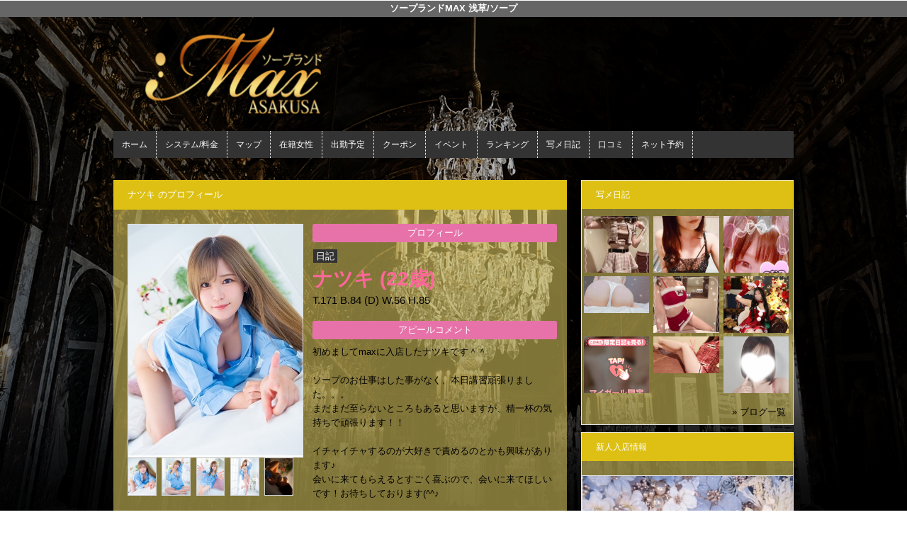

--- FILE ---
content_type: text/html; charset=UTF-8
request_url: https://www.max-as.com/top/girls/girldetail/?girl_id=43881371
body_size: 6610
content:
<!DOCTYPE html>
<html xmlns:og="http://ogp.me/ns#" xmlns:mixi="http://mixi-platform.com/ns#" xmlns:fb="http://www.facebook.com/2008/fbml">
  <head>
    <meta name="viewport" content="width=device-width,initial-scale=1.0;">
    <meta name="referrer" content="unsafe-url">
        <meta charset="UTF-8" />
    <title>ソープランドMAX | 女の子詳細</title>
    <link rel="shortcut icon" href="https://www.max-as.com/favicon.ico">    <meta name="keywords" content="" />
    <meta name="description" content="" />
    <meta name="generator" content="ImpressPages CMS" />
<!--    <meta name="viewport" content="user-scalable=no" /> -->
    <link href="https://www.max-as.com/core/2.6/ip_themes/theme_a_00/ip_content.css" rel="stylesheet" type="text/css" />
    <link href="https://www.cityheaven.net/css/feesmart.css?pcmode=sp" rel="stylesheet" type="text/css" />
    <link href="https://www.max-as.com/core/2.6/ip_themes/theme_a_00/css/base.css" rel="stylesheet" type="text/css" />
    <link href="https://www.max-as.com/core/2.6/ip_themes/theme_a_00/css/widget.css" rel="stylesheet" type="text/css" />
    <link href="https://www.max-as.com/core/2.6/ip_themes/theme_a_00/css/page.css" rel="stylesheet" type="text/css" />
    <link href="https://www.max-as.com/core/2.6/ip_themes/theme_a_00/css/federate.css" rel="stylesheet" type="text/css" />
    <link href="https://www.max-as.com/core/2.6/ip_libs/js/photobox/photobox.css" rel="stylesheet" type="text/css" />
    <link href="https://www.max-as.com/core/2.6/ip_libs/js/photobox/photobox.ie.css" rel="stylesheet" type="text/css" />
    <link href="https://maxcdn.bootstrapcdn.com/font-awesome/4.7.0/css/font-awesome.min.css" rel="stylesheet" type="text/css" />
    <link href="https://www.max-as.com/website/w6133/file/background_css/theme_a_00_background.css" rel="stylesheet" type="text/css" />
    <link href="https://www.max-as.com/core/2.6/ip_plugins/hpbuilder/hpb_gravure/widget/HpbGravure/public/photobox.css" rel="stylesheet" type="text/css" />
    <link href="https://www.max-as.com/core/2.6/ip_plugins/hpbuilder/hpb_gravure/widget/HpbGravure/public/photobox.ie.css" rel="stylesheet" type="text/css" />
    <link href="https://www.max-as.com/core/2.6/ip_plugins/hpbuilder/hpb_ranking/widget/HpbRanking/public/HpbRanking.css" rel="stylesheet" type="text/css" />
    <link href="https://www.max-as.com/core/2.6/ip_plugins/hpbuilder/hpb_slide/widget/HpbSlide/public/HpbSlide.css" rel="stylesheet" type="text/css" />


<style type="text/css">
<!--
.ipPreviewWidget #wc_band_color,
div.image_gallery_preview h3.whatnew,
#recommend h3,
#news h2,
#recruit h4,
#blog h3 {
    color            : #ffffff;
    background-color : #ddc013;
}

.ipPreviewWidget,
.ranking,
.flexslider,
.flexsliderIn,
.ipPreviewWidget th,
.section,
div#shukkin_list table tr th.topbox,
#movie .movies td.shop_movie_data,
div.image_gallery_preview,
#recommend,
#news,
#blog {
    background : transparent;
}

section.section,
.pickup,
#gallery,
.ipwTitle,
div.image_gallery_preview,
.ranking,
#recommend,
#news,
#blog,
#recruit,
.ipWidget-IpImage,
.ipWidget-IpTextImage,
.ipWidget-HpbGravure {
    background-color : rgba(254, 231, 113, 0.5);
filter:progid:DXImageTransform.Microsoft.gradient(startcolorstr=#7ffee771,endcolorstr=#7ffee771,gradienttype=0);
-ms-filter:"progid:DXImageTransform.Microsoft.gradient(startColorstr=#7ffee771,endColorstr=#7ffee771)";
zoom:1;
;
}

#recruit table tbody tr th,
#recruit table tbody tr td{
    background-color : transparent;
}
.wc_font_color {
    color : #000000;
}

.wc_font_color a,
div.shop_movie_caption a,
div#shukkin_list table tr th.topbox a {
    color : #000000;
}

.wc_font_color a:hover {
    color           : #000000;
    text-decoration : underline;
}

@media only screen and (max-width:768px) {
    div.system div.ipwForm .wc_font_color{ 
        color :  #000000;
    }
}
 -->
</style>
    <!--[if (lt IE 9) & (!IEMobile)]>
    <script type="text/javascript" src="https://www.max-as.com/core/2.6/ip_themes/theme_a_00/js/html5.js"></script>
    <script type="text/javascript" src="https://www.max-as.com/core/2.6/ip_themes/theme_a_00/js/respond.src.js"></script>
    <![endif]-->

    <link rel="canonical" href="https://www.max-as.com/top/girls/girldetail/?girl_id=43881371">
    <script type="application/ld+json">
{
  "@context": "http://schema.org",
  "@type": "WebSite",
  "name": "ソープランドMAX",
  "url": "http://www.max-as.com/"
}
</script>
  </head>
  <body>
    <!-- Global site tag (gtag.js) - Google Analytics -->
<script async src="https://www.googletagmanager.com/gtag/js?id=UA-16033243-2"></script>
<script>
  window.dataLayer = window.dataLayer || [];
  function gtag(){dataLayer.push(arguments);}
  gtag('js', new Date());

  gtag('config', 'UA-16033243-2');
</script>
        <div class="indexheader">
    <h1 class="">ソープランドMAX 浅草/ソープ</h1>    </div>
    <div id="wrapper">
      <div id="container">
<!-- VVV header-->
        <header id="global-header" class="padding-setting">
          <div class="clear">
                            <p id="show-menu"><a href="#"><i></i></a></p>
                        <h1 class="float-left"><div class="logo ">
    <a href="https://www.max-as.com/top/" style="color: rgb(0, 0, 0); ">
        <img src="https://www.max-as.com/website/w6133/image/shml1210005750_1_20191225145151pc_1.png" alt="Logo" />
    </a>
</div>
</h1>
              <div id="shoptel">
    <a class="shoptel" href="tel:03-3841-9170"><img src="https://www.max-as.com/core/2.6/ip_themes/theme_a_00/img/icon_sinri.png" width="18" height="16"><span>お店に電話する</span></a>
    <div class="teltext" style="color:#ff00ff; ">
      <a href="tel:03-3841-9170"><span class="txt-color">TEL.03-3841-9170</span></a>
    </div>
  </div>
            <div id="headerin" class="float-right">
              <div id=pc_shopdata class="">店舗情報をここに入力してください</div>            </div>
                      </div>
        </header>
<!-- AAA header-->
        
    
<!-- VVV global navi-->
<nav id="global-nav">
        
<ul class="global_menu">
<li><a href="https://www.cityheaven.net/tokyo/A1312/A131203/max-as/">ホーム</a></li>
<li class="nav"><a href="https://www.max-as.com/top/system/">システム/料金</a></li>
<li class="nav"><a href="https://www.max-as.com/top/%E5%9C%B0%E5%9B%B3/">マップ</a></li>
<li class="nav"><a href="https://www.max-as.com/top/girls/">在籍女性</a></li>
<li class="nav"><a href="https://www.max-as.com/top/schedule/">出勤予定</a></li>
<li class="nav"><a href="https://www.max-as.com/top/%E3%82%AF%E3%83%BC%E3%83%9D%E3%83%B3/">クーポン</a></li>
<li class="nav"><a href="https://www.max-as.com/top/event/">イベント</a></li>
<li class="nav"><a href="https://www.max-as.com/top/%E3%83%A9%E3%83%B3%E3%82%AD%E3%83%B3%E3%82%B0/">ランキング</a></li>
<li class="nav"><a href="https://www.max-as.com/top/blog/">写メ日記</a></li>
<li class="nav"><a href="https://www.cityheaven.net/tokyo/A1312/A131203/max-as/reviews/?of=y2">口コミ</a></li>
<li class="nav menuend"><a href="https://www.cityheaven.net/tokyo/A1312/A131203/max-as/A6ShopReservation/">ネット予約</a></li>
</ul>
    </nav>

<!-- AAA global navi-->


<!-- VVV contents-->
<div id="contents">

<div id="topicpass">

    <ul class="wc_font_color">
        
                <li><a href="https://www.max-as.com/">年齢認証</a>&nbsp;&gt;&nbsp;</li>
                
                    <li><a href="https://www.max-as.com/top/">ホーム</a>&nbsp;&gt;&nbsp;</li>
                    <li><a href="https://www.max-as.com/top/girls/">在籍女性</a>&nbsp;&gt;&nbsp;</li>
                    <li><strong >ナツキ</strong></li>
                        
    </ul>

</div>

<div id="main" class="float-left">

  <section id="recommend" class="section">
    <h3>ナツキ のプロフィール</h3>

    
    <section id="pickup-article" class="pickup-bubunyase pl0">
      <figure id="widget-area-left" class="float-left">

        <div id="ipBlock-theme_a-43881371-GD-L-1" class="ipBlock">
</div>

        <div class="element-girl-detail">
          
                      <div id="panel-picture-preview" class="element-display">
              <div class="picture_large">

                                      <img id="large_image_id" src="https://img.cityheaven.net/img/girls/tt/max-as/la_grpb0043881371_0000000000pc.jpg" />
                
              </div>
              <ul class="picture_thumb clearfix">

                                      <li>
                        <a href="https://img.cityheaven.net/img/girls/tt/max-as/la_grpb0043881371_0000000000pc.jpg">
                          <img src="https://img.cityheaven.net/img/girls/tt/max-as/la_grpb0043881371_0000000000pc.jpg" />
                        </a>
                      </li>
                                          <li>
                        <a href="https://img.cityheaven.net/img/girls/tt/max-as/la_grpb0043881371_0000000001pc.jpg">
                          <img src="https://img.cityheaven.net/img/girls/tt/max-as/la_grpb0043881371_0000000001pc.jpg" />
                        </a>
                      </li>
                                          <li>
                        <a href="https://img.cityheaven.net/img/girls/tt/max-as/la_grpb0043881371_0000000002pc.jpg">
                          <img src="https://img.cityheaven.net/img/girls/tt/max-as/la_grpb0043881371_0000000002pc.jpg" />
                        </a>
                      </li>
                                          <li>
                        <a href="https://img.cityheaven.net/img/girls/tt/max-as/la_grpb0043881371_0000000003pc.jpg">
                          <img src="https://img.cityheaven.net/img/girls/tt/max-as/la_grpb0043881371_0000000003pc.jpg" />
                        </a>
                      </li>
                                          <li>
                        <a href="https://img.cityheaven.net/img/girls/tt/max-as/la_grpb0043881371_0000000004pc.jpg">
                          <img src="https://img.cityheaven.net/img/girls/tt/max-as/la_grpb0043881371_0000000004pc.jpg" />
                        </a>
                      </li>
                    
              </ul>
            </div>

            
          
        </div>

        <div id="ipBlock-theme_a-43881371-GD-L-2" class="ipBlock">
</div>

        
        <div id="ipBlock-theme_a-43881371-GD-L-3" class="ipBlock">
</div>
        
        <div class="element-girl-detail">

          
                      <div class="shukkin_calender element-display">
              <h6>週間出勤表</h6>
              <table border="0" cellpadding="0" cellspacing="0">
                <tbody>

                  
                    <tr>
                      <td class="wc_font_color date">12月11日(<span class="wc_font_color ">木</span>)</td>
                      <td class="wc_font_color">

                        -
                      </td>
                    </tr>
                  
                    <tr>
                      <td class="wc_font_color">12月12日(<span class="wc_font_color ">金</span>)</td>
                      <td class="wc_font_color">

                        10:00 ～ 15:00
                      </td>
                    </tr>
                  
                    <tr>
                      <td class="wc_font_color">12月13日(<span class="wc_font_color blue">土</span>)</td>
                      <td class="wc_font_color">

                        10:00 ～ 15:00
                      </td>
                    </tr>
                  
                    <tr>
                      <td class="wc_font_color">12月14日(<span class="wc_font_color red">日</span>)</td>
                      <td class="wc_font_color">

                        -
                      </td>
                    </tr>
                  
                    <tr>
                      <td class="wc_font_color">12月15日(<span class="wc_font_color ">月</span>)</td>
                      <td class="wc_font_color">

                        -
                      </td>
                    </tr>
                  
                    <tr>
                      <td class="wc_font_color">12月16日(<span class="wc_font_color ">火</span>)</td>
                      <td class="wc_font_color">

                        -
                      </td>
                    </tr>
                  
                    <tr>
                      <td class="wc_font_color">12月17日(<span class="wc_font_color ">水</span>)</td>
                      <td class="wc_font_color">

                        -
                      </td>
                    </tr>
                  
                </tbody>
              </table>
            </div>
          
        </div>

        <div id="ipBlock-theme_a-43881371-GD-L-4" class="ipBlock">
<div id="ipWidget-164550" class="ipWidget ipPreviewWidget ipWidget-IpRichText ipLayout-default">
<div class="ip_rich_text_default">
<div class="element-girl-detail">
<div class="shukkin_calender element-display">
<table border="0" cellspacing="0" cellpadding="0">
<tbody>
<tr>
<td class="wc_font_color"><center>女の子に質問</center></td>
</tr>
<tr>
<td class="wc_font_color">Ｑ. チャームポイント</td>
</tr>
<tr>
<td class="wc_font_color">A. 目</td>
</tr>
<tr>
<td class="wc_font_color">Ｑ. 理想のタイプ</td>
</tr>
<tr>
<td class="wc_font_color">A. 自由な方ですかね？</td>
</tr>
<tr>
<td class="wc_font_color">Ｑ. 好きなプレイ</td>
</tr>
<tr>
<td class="wc_font_color">A.キス・フ◎ラです。</td>
</tr>
<tr>
<td class="wc_font_color">Ｑ. 性格</td>
</tr>
<tr>
<td class="wc_font_color">A. 自由な人間です＞＜</td>
</tr>
<tr>
<td class="wc_font_color">Ｑ. 性感帯</td>
</tr>
<tr>
<td class="wc_font_color">A. 自分でも分らないんで一緒に探してください♪</td>
</tr>
<tr>
<td class="wc_font_color">Ｑ. 責め派・受け派</td>
</tr>
<tr>
<td class="wc_font_color">A. どちらも大丈夫ですがどちらかと言えば受け身です。</td>
</tr>
<tr>
<td class="wc_font_color">Ｑ. マットソープコース対応？</td>
</tr>
<tr>
<td class="wc_font_color">A. ◎</td>
</tr>
<tr>
<td class="wc_font_color">Ｑ. ベッドソープ対応？</td>
</tr>
<tr>
<td class="wc_font_color">A. ◎(60分～)</td>
</tr>
<tr>
<td class="wc_font_color">Ｑ. ヘルスコース対応？</td>
</tr>
<tr>
<td class="wc_font_color">A. ×</td>
</tr>
</tbody>
</table>
</div>
</div></div>
</div>
<div id="ipWidget-164682" class="ipWidget ipPreviewWidget ipWidget-IpRichText ipLayout-default">
<div class="ip_rich_text_default">
</div>
</div>
</div>

      </figure>
      <div id="widget-area-right" class="entry-blockin float-right">

        <div id="ipBlock-theme_a-43881371-GD-R-1" class="ipBlock">
</div>

        <div class="element-girl-detail">

          
                      <p class="baloon element-display">プロフィール</p>
            <dl class="category-list element-display">
              <dt class="category-tips">
                <div class="make_icon">

                                      <span class="icon_diary">日記</span>
                  
                </div>
              </dt>
            </dl>
            <p class="entry-title element-display">
              <div class="profilename element-display">
                ナツキ                <span class="age">(22歳)</span>              </div>
            </p>
            <div class="other_profile wc_font_color element-display">
              T.171               B.84               (D)               W.56               H.85                                         </div>
          
        </div>

        <div id="ipBlock-theme_a-43881371-GD-R-2" class="ipBlock">
</div>

                  <div class="element-girl-detail">

            
                          <p class="baloon top25 element-display">アピールコメント</p>
              <div class="commentbox wc_font_color element-display">初めましてmaxに入店したナツキです＾＾<br /><br />ソープのお仕事はした事がなく、本日講習頑張りました。。。<br />まだまだ至らないところもあると思いますが、精一杯の気持ちで頑張ります！！<br /><br />イチャイチャするのが大好きで責めるのとかも興味があります♪<br />会いに来てもらえるとすごく喜ぶので、会いに来てほしいです！お待ちしております(^^♪</div>
            
          </div>
        
        <div id="ipBlock-theme_a-43881371-GD-R-3" class="ipBlock">
</div>

                  <div class="element-girl-detail">

            
                          <p class="baloon top25 element-display">店長コメント</p>  
              <div class="commentbox wc_font_color element-display">SS級未経験美女入店になります！<br>面接の際にすでに採用！！！！<br>となるくらいの綺麗な「ナツキさん」！<br>問題なのはルックスよりもその性格なんです・・・<br>話やすい空気・雰囲気また、ここに戻ってきたい！<br>また話したい！<br>そう思える女の子です。<br>サービスに関しても講習をしっかりとクリアして、これから人気が出る事間違い無し＾＾<br>彼女の魅力を存分にお会いして確かめて下さいm(__)m</div>
            
          </div>
        
        <div id="ipBlock-theme_a-43881371-GD-R-4" class="ipBlock">
</div>

                  <div class="element-girl-detail">

            
                          <p class="baloon top25 element-display">ブログ</p>  
              <div class="blog element-display">
                <div class="text">
                  <ul id="blog_list" class="text-only clearfix">

                                          <li class="clearfix">
                        <div class="clearfix">
                          <div class="diary_img">
                            <a href="https://www.cityheaven.net/tt/max-as/A6GirlKeitaiDiaryList/?girlId=43881371&of=y" target="_blank">
                              <img src="https://img.cityheaven.net/img/girls/tt/max-as/sn_grdr0043881371_0762395865pc.jpg" alt="明日も" />
                            </a>
                          </div>
                          <div class="blog_right">
                            <div class="update_date wc_font_color"><em><span class="wc_font_color">2025/12/08 17:58 投稿</span></em></div>
                            <h6 class="blog_title wc_font_color"><a href="https://www.cityheaven.net/tt/max-as/A6GirlKeitaiDiaryList/?girlId=43881371&of=y" target="_blank">明日も</a></h6>
                            <div class="blog_body">
                              <table cellpadding="0" cellspacing="0" border="0" width="100%">
                                <tbody>
                                  <tr>
                                    <td class="strip_tags">取り急ぎ明日も短い時間ですが出勤します！お時間合う方お待ちし…</td>
                                  </tr>
                                </tbody>
                              </table>
                            </div>
                          </div>
                        </div>
                      </li>
                                          <li class="clearfix">
                        <div class="clearfix">
                          <div class="diary_img">
                            <a href="https://www.cityheaven.net/tt/max-as/A6GirlKeitaiDiaryList/?girlId=43881371&of=y" target="_blank">
                              <img src="https://img.cityheaven.net/img/girls/tt/max-as/sn_grdr0043881371_0762228996pc.jpg" alt="お休みすみません🙇‍♀️" />
                            </a>
                          </div>
                          <div class="blog_right">
                            <div class="update_date wc_font_color"><em><span class="wc_font_color">2025/12/07 20:21 投稿</span></em></div>
                            <h6 class="blog_title wc_font_color"><a href="https://www.cityheaven.net/tt/max-as/A6GirlKeitaiDiaryList/?girlId=43881371&of=y" target="_blank">お休みすみません🙇‍♀️</a></h6>
                            <div class="blog_body">
                              <table cellpadding="0" cellspacing="0" border="0" width="100%">
                                <tbody>
                                  <tr>
                                    <td class="strip_tags">連日お休みになってしまいご予約のお兄さん方すみませんでした(…</td>
                                  </tr>
                                </tbody>
                              </table>
                            </div>
                          </div>
                        </div>
                      </li>
                                          <li class="clearfix">
                        <div class="clearfix">
                          <div class="diary_img">
                            <a href="https://www.cityheaven.net/tt/max-as/A6GirlKeitaiDiaryList/?girlId=43881371&of=y" target="_blank">
                              <img src="https://img.cityheaven.net/img/girls/tt/max-as/sn_grdr0043881371_0760720177pc.jpg" alt="おはようございますm(_ _)m" />
                            </a>
                          </div>
                          <div class="blog_right">
                            <div class="update_date wc_font_color"><em><span class="wc_font_color">2025/12/01 09:47 投稿</span></em></div>
                            <h6 class="blog_title wc_font_color"><a href="https://www.cityheaven.net/tt/max-as/A6GirlKeitaiDiaryList/?girlId=43881371&of=y" target="_blank">おはようございますm(_ _)m</a></h6>
                            <div class="blog_body">
                              <table cellpadding="0" cellspacing="0" border="0" width="100%">
                                <tbody>
                                  <tr>
                                    <td class="strip_tags">出勤しましたっ今日もご予約のお兄さん方ありがとうございます(…</td>
                                  </tr>
                                </tbody>
                              </table>
                            </div>
                          </div>
                        </div>
                      </li>
                                          <li class="clearfix">
                        <div class="clearfix">
                          <div class="diary_img">
                            <a href="https://www.cityheaven.net/tt/max-as/A6GirlKeitaiDiaryList/?girlId=43881371&of=y" target="_blank">
                              <img src="https://img.cityheaven.net/img/girls/tt/max-as/sn_grdr0043881371_0760598226pc.jpg" alt="こんばんはm(_ _)m" />
                            </a>
                          </div>
                          <div class="blog_right">
                            <div class="update_date wc_font_color"><em><span class="wc_font_color">2025/11/30 21:08 投稿</span></em></div>
                            <h6 class="blog_title wc_font_color"><a href="https://www.cityheaven.net/tt/max-as/A6GirlKeitaiDiaryList/?girlId=43881371&of=y" target="_blank">こんばんはm(_ _)m</a></h6>
                            <div class="blog_body">
                              <table cellpadding="0" cellspacing="0" border="0" width="100%">
                                <tbody>
                                  <tr>
                                    <td class="strip_tags">今日会いに来てくれたお兄さん方ありがとうございました🥺差し入…</td>
                                  </tr>
                                </tbody>
                              </table>
                            </div>
                          </div>
                        </div>
                      </li>
                    
                  </ul>
                  <div class="diary_view_more wc_font_color">
                    <a href="https://www.cityheaven.net/tt/max-as/A6GirlKeitaiDiaryList/?girlId=43881371&of=y" target="_blank">&raquo; ナツキのブログをもっと読む</a>
                  </div>
                </div>
              </div>
            
          </div>
        
        <div id="ipBlock-theme_a-43881371-GD-R-5" class="ipBlock">
</div>
        
        
        <div id="ipBlock-theme_a-43881371-GD-R-6" class="ipBlock">
</div>

      </div>
    </section>
    <p class="girl-page-num"><a href="https://www.max-as.com/top/girls/" class="link_before">&lt; 女の子一覧へ</a></p>

    
  </section>
</div><!-- AAA main-->

<!-- VVV sidenav-->
<nav id="sidenav" class="float-right padding-setting">

  <div id="ipBlock-side" class="ipBlock">
<div id="ipWidget-164604" class="ipWidget ipPreviewWidget ipWidget-HpbBlog ipLayout-default">

<section id="pickup-item" class="section section-sidenav">
    <h2 id="wc_band_color">写メ日記</h2>
          <article class="pickup-block">
        <figure>

                      <a href="https://www.cityheaven.net/tt/max-as/A6GirlKeitaiDiaryList/?girlId=53621580&amp;of=y" target="_blank">
                      <img src="https://img.cityheaven.net/img/girls/tt/max-as/grdr0053621580_0763036598pc.jpg" />
                      </a>
          
        </figure>
      </article>
          <article class="pickup-block">
        <figure>

                      <a href="https://www.cityheaven.net/tt/max-as/A6GirlKeitaiDiaryList/?girlId=29980938&amp;of=y" target="_blank">
                      <img src="https://img.cityheaven.net/img/girls/tt/max-as/grdr0029980938_0763033457pc.jpg" />
                      </a>
          
        </figure>
      </article>
          <article class="pickup-block">
        <figure>

                      <a href="https://www.cityheaven.net/tt/max-as/A6GirlKeitaiDiaryList/?girlId=46588661&amp;of=y" target="_blank">
                      <img src="https://img.cityheaven.net/img/girls/tt/max-as/grdr0046588661_0763031083pc.jpg" />
                      </a>
          
        </figure>
      </article>
          <article class="pickup-block">
        <figure>

                      <a href="https://www.cityheaven.net/tt/max-as/A6GirlKeitaiDiaryList/?girlId=57750999&amp;of=y" target="_blank">
                      <img src="https://img.cityheaven.net/img/girls/tt/max-as/grdr0057750999_0763014957pc.jpg" />
                      </a>
          
        </figure>
      </article>
          <article class="pickup-block">
        <figure>

                      <a href="https://www.cityheaven.net/tt/max-as/A6GirlKeitaiDiaryList/?girlId=53621580&amp;of=y" target="_blank">
                      <img src="https://img.cityheaven.net/img/girls/tt/max-as/grdr0053621580_0763007413pc.jpg" />
                      </a>
          
        </figure>
      </article>
          <article class="pickup-block">
        <figure>

                      <a href="https://www.cityheaven.net/tt/max-as/A6GirlKeitaiDiaryList/?girlId=53882926&amp;of=y" target="_blank">
                      <img src="https://img.cityheaven.net/img/girls/tt/max-as/grdr0053882926_0763002336pc.jpg" />
                      </a>
          
        </figure>
      </article>
          <article class="pickup-block">
        <figure>

                      <a href="https://www.cityheaven.net/tt/max-as/A6GirlKeitaiDiaryList/?girlId=57755935&amp;of=y" target="_blank">
                      <img src="https://img.cityheaven.net/img/girls/tt/max-as/grdr0057755935_0762966914pc.jpg" />
                      </a>
          
        </figure>
      </article>
          <article class="pickup-block">
        <figure>

                      <a href="https://www.cityheaven.net/tt/max-as/A6GirlKeitaiDiaryList/?girlId=42806465&amp;of=y" target="_blank">
                      <img src="https://img.cityheaven.net/img/girls/tt/max-as/grdr0042806465_0763004088pc.jpg" />
                      </a>
          
        </figure>
      </article>
          <article class="pickup-block">
        <figure>

                      <a href="https://www.cityheaven.net/tt/max-as/A6GirlKeitaiDiaryList/?girlId=63038148&amp;of=y" target="_blank">
                      <img src="https://img.cityheaven.net/img/girls/tt/max-as/grdr0063038148_0763003140pc.jpg" />
                      </a>
          
        </figure>
      </article>
    
    <p class="right clear">
        <span class="wc_font_color"><a href="https://www.max-as.com/top/blog/">&raquo; ブログ一覧</a></span>
    </p>
</section>
</div>
<div id="ipWidget-164778" class="ipWidget ipPreviewWidget ipWidget-HpbNewface ipLayout-default">
<div class="pickup pickup-recipe wc_bg_color">
    <hgroup>
        <h3 id="wc_band_color">新人入店情報</h3>
    </hgroup>
          <div class="newface">
        <figure>
          <a href="https://www.max-as.com/top/girls/girldetail/?girl_id=63194799">
                        <img src="https://img.cityheaven.net/img/girls/tt/max-as/la_grpb0063194799_0000000000pc.jpg" alt="ミツキ">
          </a>
                </figure>
        <div class="profile">

                      <div class="girls_entering_date">
              <span class="wc_font_color">12月  9日 入店</span>
            </div>
                      <div class="name">
              <span class="wc_font_color">
                <a href="https://www.max-as.com/top/girls/girldetail/?girl_id=63194799">ミツキ</a>                <span class="age">(25歳)</span>              </span>
            </div>
          
          <div class="size">    
            <span class="wc_font_color">

                              154 86 (E) ・57・88              
            </span>
          </div>

                            </div>
      </div>
          <div class="newface">
        <figure>
          <a href="https://www.max-as.com/top/girls/girldetail/?girl_id=63038148">
                        <img src="https://img.cityheaven.net/img/girls/tt/max-as/la_grpb0063038148_0000000000pc.jpg" alt="マユ">
          </a>
                  <ul><li class="shukkinicon ">
            次回11:40～          </li></ul>
                </figure>
        <div class="profile">

                      <div class="girls_entering_date">
              <span class="wc_font_color">12月  2日 入店</span>
            </div>
                      <div class="name">
              <span class="wc_font_color">
                <a href="https://www.max-as.com/top/girls/girldetail/?girl_id=63038148">マユ</a>                <span class="age">(24歳)</span>              </span>
            </div>
          
          <div class="size">    
            <span class="wc_font_color">

                              158 89 (F) ・56・84              
            </span>
          </div>

                            </div>
      </div>
          <div class="newface">
        <figure>
          <a href="https://www.max-as.com/top/girls/girldetail/?girl_id=62855260">
                        <img src="https://img.cityheaven.net/img/girls/tt/max-as/la_grpb0062855260_0000000000pc.jpg" alt="チサト">
          </a>
                </figure>
        <div class="profile">

                      <div class="girls_entering_date">
              <span class="wc_font_color">11月 15日 入店</span>
            </div>
                      <div class="name">
              <span class="wc_font_color">
                <a href="https://www.max-as.com/top/girls/girldetail/?girl_id=62855260">チサト</a>                <span class="age">(25歳)</span>              </span>
            </div>
          
          <div class="size">    
            <span class="wc_font_color">

                              161 84 (B) ・58・89              
            </span>
          </div>

                            </div>
      </div>
        <p class="right clear"><span class="wc_font_color"><a href="https://www.max-as.com/top/girls/?girls_type=newface">&raquo; 新人一覧</a></span></p>
  
</div>
</div>
</div>

</nav>
<!-- AAA sidenav-->

</div><!-- AAA contents-->

<p id="pagetop-navi"><a href="#">▲ページの先頭へ戻る</a></p>
<footer id="global-footer">
<a href="https://www.max-as.com/">
<p class="copyright">Copyright © XXXX All Rights Reserved.</p></a>
</footer><!-- AAA footer-->

</div><!-- AAA container-->
</div><!-- AAA wrapper-->

<script>
var ip = {
    baseUrl : "https:\/\/www.max-as.com\/",
    libraryDir : "core\/2.6\/ip_libs\/",
    themeDir : "core\/2.6\/ip_themes\/",
    moduleDir : "core\/2.6\/ip_cms\/modules\/",
    theme : "theme_a_00",
    zoneName : "top",
    pageId : "85",
    revisionId : "1744"};
</script>
                        <script type="text/javascript" src="https://www.max-as.com/core/2.6/ip_libs/js/jquery/jquery.js"></script>
                                            <script type="text/javascript" src="https://www.max-as.com/core/2.6/ip_themes/theme_a_00/js/jquery.flexslider-min.js"></script>
                                            <script type="text/javascript" src="https://www.max-as.com/core/2.6/ip_libs/js/jquery-tools/jquery.tools.form.js"></script>
                                        <script type="text/javascript" src="https://www.max-as.com/core/2.6/ip_cms/modules/standard/content_management/public/widgets.js"></script>
                                        <script type="text/javascript" src="https://www.max-as.com/tinymceConfig.js"></script>
                                        <script type="text/javascript" src="https://www.max-as.com/validatorConfig.js"></script>
                                        <script type="text/javascript" src="https://www.max-as.com/core/2.6/ip_themes/theme_a_00/js/common.js"></script>
                                            <script type="text/javascript" src="https://www.max-as.com/core/2.6/ip_libs/js/photobox/photobox.js"></script>
                                        <script type="text/javascript" src="https://www.max-as.com/core/2.6/ip_cms/modules/developer/inline_management/public/js/previewGirlDetail.js"></script>
                                        <script type="text/javascript" src="https://www.max-as.com/core/2.6/ip_libs/js/jquery-tools/jquery.tools.form.js"></script>
                                        <script type="text/javascript" src="https://www.max-as.com/core/2.6/ip_libs/js/hpb/responsive.js"></script>
                                            <script type="text/javascript" src="https://www.max-as.com/core/2.6/ip_cms/modules/community/user/public/ipUser.js"></script>
                                            <script type="text/javascript" src="https://www.max-as.com/core/2.6/ip_plugins/hpbuilder/hpb_gravure/widget/HpbGravure/public/gravurePreview.js"></script>
                                        <script type="text/javascript" src="https://www.max-as.com/core/2.6/ip_plugins/hpbuilder/hpb_gravure/widget/HpbGravure/public/photobox.js"></script>
                                        <script type="text/javascript" src="https://www.max-as.com/core/2.6/ip_plugins/hpbuilder/hpb_slide/widget/HpbSlide/public/HpbSlide.js"></script>
                    
</body>
</html>


--- FILE ---
content_type: text/css
request_url: https://www.max-as.com/core/2.6/ip_themes/theme_a_00/css/base.css
body_size: 5536
content:
@charset "utf-8";
/*==================
初期設定
==================*/
html, body, div, span, object, h1, h2, h3, h4, h5, h6, p:not(.fee_tag), address, em, img, strong, dl, dt, dd, ol, ul, li, form, label, table:not(.fee_tag), caption, tbody:not(.fee_tag), tfoot:not(.fee_tag), thead:not(.fee_tag), tr:not(.fee_tag), th:not(.fee_tag), td:not(.fee_tag), article, aside, figcaption, figure, footer, header, menu, nav, section, menu, audio, video{margin:0;padding:0;border:0;font-size:100%;}
article, aside, details, figcaption, figure, footer, header, hgroup, nav, section { display: block; }
html{margin: 0; padding: 0; font-size: 100%;}
body{
  margin: 0; padding: 0; font-size: 13px; line-height: 1.231; -webkit-text-size-adjust: none;
  font-family:"メイリオ", Meiryo, "ヒラギノ角ゴ Pro W3", "ＭＳ Ｐゴシック", Arial, Helvetica, sans-serif; color:#000;
  background-color:#f9f9f9;
}

/*====================
font setting
====================*/
.small{font-size:x-small !important;}
a{color:#000; text-decoration:none;}
a:hover{text-decoration:none; color: #C90;}
time{color:#666; vertical-align:middle;}
.emphase{color:#cf0f0d;}

/*====================
utility setting
====================*/
img{
    border                 : 0;
    max-width              : 100%;
    height                 : auto;
    -ms-interpolation-mode : bicubic
}
ul,li{list-style:none;}
em{font-style:normal;}
.clear{overflow:hidden; clear:both;}
.relative{position:relative;}
figure img{border:1px solid #e4e4e4;}

/*align setting*/
.left{text-align:left;}
.center{text-align:center;}
.right{text-align:right;}

.inline li{display:inline-block; /display: inline; /zoom: 1;}
.padding-setting{padding-left:0px; padding-right:0px;}

/*icon setting*/
.arrow{
  width:19px; height:19px; margin-right:5px;
  display:inline-block; /display: inline; /zoom: 1; vertical-align:middle;
}
.arrow2{
  width:19px; height:19px; margin-right:5px;
  display:inline-block; /display: inline; /zoom: 1; vertical-align:middle;
}
.arrow-top{
  width:19px; height:19px; margin-right:5px;
  display:inline-block; /display: inline; /zoom: 1; vertical-align:middle;
}

/*====================
layout setting
====================*/
#wrapper{
  width:100%; padding-top:10px;
  overflow:hidden;
}

/*====================
header setting
====================*/
form#global-search,#header-sns,#global-header #headerin{display:none;}
#global-header h1{text-align:right; margin-bottom:10px;}
#global-header h1 img{max-width:50%;margin-left: -35px;}
.search-button{border:0; background-color:#333; color:#fff; padding:3px 10px; cursor:pointer;}
#global-header .clear{ visibility: visible; height: auto; width: auto; }

/*====================
global menu
====================*/
#global-nav,#side-cat{display:none;}
.show-nav #global-nav,.show-nav #side-cat{display:block;}

/*====================
layout setting
====================*/

div.view_more {
    clear:both;
    padding: 0px 0 10px 0;
    text-align: right;
}
.entry-block h4,.event-entry-block h4 {
    font-size: 105%;
    padding-bottom: 10px;
}
/*ぱんくず*/
.breadcrumbs{padding:10px; color:#666; border-top:1px solid #e4e4e4; background-color:#fff;}

/*一覧トップのキャプション*/
#category-caption{
  padding-top:10px; padding-bottom:10px;
  line-height:1.6em;
}

/*ページャー*/
.section-pager{
  margin-bottom:10px;
  border-bottom:1px solid #e4e4e4;
}
.pager-top{padding-top:10px; padding-bottom:10px; border-top:1px solid #e4e4e4;clear: both;}
.pager-bottom{padding-bottom:10px;}

.entry-num{margin-left:10px; color:#333;}
.page-num{margin-top:5px; margin-right:10px; text-align:center;}
.page-num a,
.page-num span{
  display:inline-block; /display: inline; /zoom: 1;
  padding:4px 6px; margin-left:10px;
  border:1px solid #e4e4e4; line-height:1.1em;
}
.page-num a{background-color:#333; color:#fff;}
.page-num span{background-color:#fff;}
.girl-page-num a{
    background-color:#333;
    color:#fff;
    padding:4px 6px;
    margin-left: 10px;
}
/*contents*/
.section{width:100%;}
.section h2{
  padding:13px 0 13px 20px; margin-top:15px; margin-bottom:10px;
  /*background-repeat:repeat-x; background-position:0 0;*/
  color:#fff; font-weight:normal;
}
.section h2 span{
  display:inline-block; /display: inline; /zoom: 1;
  padding-left:10px; margin-left:10px; border-left:1px dotted #fff;
}
.section h3{
  padding:13px 0 13px 20px; margin-bottom:10px;
  /*background-repeat:repeat-x; background-position:0 0;*/
  color:#fff; font-weight:normal;
}
.section h3 span{
  display:inline-block; /display: inline; /zoom: 1;
  padding-left:10px; margin-left:10px; border-left:1px dotted #fff;
}
.entry-block{
  padding:0 10px 5px; margin-bottom:10px;
  border-bottom:1px solid #e4e4e4;
  overflow:hidden;
}
.new{font-size:9px; color:#cf0f0d; font-weight:700;}
.entry-title{padding-top:5px;}
.entry-bodies{padding-top:5px; line-height:1.6em; color:#666; font-size:12px;}

/*category color setting*/
.category-list{
  display:inline-block; /display: inline; /zoom: 1;
  margin-right:10px;
  padding:0 1px 1px;
}
.category-list dt,
.category-list dd{
  line-height:1.1em;
  text-align:center;
  display:inline-block; /display: inline; /zoom: 1;
}
.category-list dd{width:53px;}
.category-list dt a{display:block; padding:2px 2px; color:#fff;margin-right:1px; border-width:1px 0; border-style:solid;}
.category-list dd a{display:block; padding:2px 2px; border-width:1px; border-style:solid; background-color:#f9f9f9;}

/*親カテゴリ*/
.category-tips a{background-color:#348dcf; border-color:#348dcf;}
.category-news a{background-color:#f1418f; border-color:#f1418f;}
.category-study a{background-color:#f49420; border-color:#f49420;}
.category-recipe a{background-color:#db4b4a; border-color:#db4b4a;}

/*サブカテゴリ*/
.subcat-rakuyase a{border-color:#39a6d4; color:#39a6d4;}/*ラクやせ*/
.subcat-bubunyase a{border-color:#5fbfb6; color:#5fbfb6;}/*部分やせ*/
.subcat-tabeyase a{border-color:#ef7667; color:#ef7667;}/*食べやせ*/
.subcat-suguyase a{border-color:#da73d5; color:#da73d5;}/*スグやせ*/
.subcat-nayami a{border-color:#7779b8; color:#7779b8;}/*悩み解決*/

/*一覧リンク*/
.nav-category-list{text-align:right; padding-right:10px; line-height:1.1em;}
.nav-category-list span{vertical-align:middle;}

/*================
詳細レイアウト
================*/
.category-title{
  color:#fff; font-size:18px; font-weight:normal;
  padding:10px;
}
.category-title span{
  display:block;
  font-size:13px;
  margin-top:5px;
}
.entry-header,
.entry-footer{
  padding:10px;
  border:1px solid #e4e4e4;
}
.entry-header .sns,.entry-footer .sns{padding-top:10px;}
.entry-header .sns iframe,.entry-header .sns a,.entry-footer .sns iframe,.entry-footer .sns a{vertical-align:top;}

.twitter-share-button{width:100px !important;}
.mixi-check-button{margin-right:5px;}

/*関連記事*/
#entry-related{
  padding:15px 15px 0;
  border-width:1px; border-style:solid; border-color:#e4e4e4;
  background-color:#fff;
  border-top: none;
}
#entry-related h3{padding:10px; margin-bottom:10px; color:#fff;}

/*記事本文*/
.entry-body{
  padding:10px;
  border-width:0 1px; border-style:solid; border-color:#e4e4e4;
  background-color:#fff;
}
.entry-body p{line-height:1.6em;}
.entry-body figure{margin-bottom:10px;}
.entry-body figure img{margin-bottom:6px;}
.entry-body figcaption { width:198px; margin:0 auto; color:#888; }
.entry-body .clear p { margin-bottom:1.0em; }
.entry-title-feed{
  padding-left:2px;
  font-size:14px;
  border-width: 0 0 1px 5px; border-style: solid;
}
.entry-title-feed span{
  display:block;
  padding-top:5px; padding-bottom:5px; padding-left:10px;
}
/*記事ナビ*/
.entry-nav{
  padding:10px;
  border-width:0 1px; border-style:solid; border-color:#e4e4e4;
  background-color:#fff;
  border-bottom: 1px solid #E4E4E4;
}
.entry-nav span{vertical-align:middle;}
.entry-next{padding-top:10px;}

/*==========================
関連カテゴリコンテンツ
==========================*/
#related-contents{padding:0 15px; margin-top:20px; margin-bottom:20px;}
#related-contents h3{
  font-size:16px; font-weight:normal;
  padding-top:10px; padding-bottom:10px;
}
.entry-relation article{width:48%; padding-right:2%; padding-bottom:10px;}
.entry-relation article.float-left{float:left;}
.entry-relation article.float-right{float:right;}
.entry-relation a .category-list{text-decoration:none;}/*for chrome*/
.entry-relation a .category-list dt{border-width:1px;}/*for chrome*/

.related-contents-rakuyase{border:3px solid #5bc1ec;}
.related-contents-rakuyase h3{color:#5bc1ec;}
span.icn-rakuyase{
  display:inline-block; /display: inline; /zoom: 1; vertical-align:middle;
  width:32px; height:32px; margin-right:8px;
}

.related-contents-bubunyase{border:3px solid #5fbfb6;}
.related-contents-bubunyase h3{color:#5fbfb6;}
span.icn-bubunyase{
  display:inline-block; /display: inline; /zoom: 1; vertical-align:middle;
  width:32px; height:32px; margin-right:8px;
}

.related-contents-tabeyase{border:3px solid #ef7667;}
.related-contents-tabeyase h3{color:#ef7667;}
span.icn-tabeyase{
  display:inline-block; /display: inline; /zoom: 1; vertical-align:middle;
  width:32px; height:32px; margin-right:8px;
}

.related-contents-suguyase{border:3px solid #ca6ec6;}
.related-contents-suguyase h3{color:#ca6ec6;}
span.icn-suguyase{
  display:inline-block; /display: inline; /zoom: 1; vertical-align:middle;
  width:32px; height:32px; margin-right:8px;
}

.related-contents-nayami{border:3px solid #7779b8;}
.related-contents-nayami h3{color:#7779b8;}
span.icn-nayami{
  display:inline-block; /display: inline; /zoom: 1; vertical-align:middle;
  width:32px; height:32px; margin-right:8px;
}

.aside-contents{
  padding:10px 15px 0; margin-top:20px; margin-bottom:20px;
}
.aside-contents h3{
  font-size:16px; font-weight:normal;
  padding-top:5px; padding-bottom:5px; padding-left:40px; margin-bottom:10px;
}

#pr-ads{
    background-color:#DCDCDC;
    padding:10px 10px 8px; margin-top:15px;
    -webkit-border-radius:3px; -moz-border-radius:3px; border-radius:3px;
}

.camera{
    display:inline-block; /display: inline; /zoom: 1; vertical-align:middle;
    width:18px; height:15px;
    margin-left:10px;
}
.video{
    display:inline-block; /display: inline; /zoom: 1; vertical-align:middle;
    width:18px; height:15px;
    margin-left:10px;
}

#ads{width:100%; margin:0 auto 10px; text-align:center;}

.section-sidenav{width:99.4%;border:1px solid #e4e4e4; background-color:#fff; padding-bottom:5px; margin-bottom:10px;}
.section-sidenav h2{margin:0;}

#nav-ranking h2{background-color:#464646;}
.ranking-block{padding:5px 5px 10px; margin: 0 5px; background-color:#f9f9f9; overflow:hidden;}
.ranking-block mark{
  background-color:#333; padding:2px 6px; border:1px solid #e4e4e4; color:#fff;
  float:left;
  margin-right:10px;
}
.ranking-block dl{margin-bottom:5px;}

.banner img{display:block; margin: 0 auto 10px;}
.banner_s img{margin:0 auto 10px; }

.pickup h4{color:#696969; font-weight:normal; border-bottom:1px solid #e3e3e3; margin-bottom:10px; padding-bottom:10px;}

.pickup ul{border-bottom:1px solid #e3e3e3; margin-bottom:10px; padding-bottom:2px;}
.pickup ul li{
  text-align:left; font-size:12px;
  padding-left:25px; padding-top:2px; padding-bottom:3px; margin-bottom:8px;
}
.pickup figcaption{margin:5px 0 10px; padding-bottom:10px; border-bottom:1px solid #e3e3e3;}

#pickup-item{}
#pickup-item h2{background-color:#333; margin: 0 0 10px 0;}
#pickup-item figure{height:80px;overflow:hidden;}
#pickup-item figure img{width: 100%; border: none;}
.pickup-block p{font-size:12px;}
.pickup-block .price{padding-top:8px; color:#cf0f0d;}
#pickup-item p.right{margin:5px 10px 0 0; padding-top: 10px;}

#pagetop-navi{margin-top:20px; margin-right: 10px; text-align:right;clear:both; text-decoration: underline;}

#global-footer{
  padding:14px 0 14px 3.125%; margin-top:10px;
  background-color:#333;
  overflow:hidden;
  text-align:center;
}
#global-footer .float-right ul{
  width:48%;
  float:left;
  min-height:140px;
  padding-top:10px;
  font-size:12px;
}
#global-footer .float-right ul.last-child{margin-right:0; border-right:0;}
#global-footer .float-right ul li{padding-bottom:8px;}
#global-footer .float-right ul li a{color:#c9c9c9;}

.copyright{color:#adadad; clear:both; font-size:10px; padding-top:0px; text-aligin:center;}
a.shoptel {
    border: 1px solid #999999;
    height: 34px;
    width: 100%;
    border-radius: 4px;
    -webkit-border-radius: 4px;
    -moz-border-radius: 4px;
    text-align: center;
    filter:progid:DXImageTransform.Microsoft.Gradient(
    GradientType=0,StartColorStr=#ff7B7B7B,EndColorStr=#ff020202);
    background-image: -ms-linear-gradient(top, #7B7B7B 0%, #020202 100%);/* IE10 */
    background-image: -moz-linear-gradient(top, #7B7B7B 0%, #020202 100%);/* Mozilla Firefox */
    background-image: -o-linear-gradient(top, #7B7B7B 0%, #020202 100%);/* Opera */
    background-image: -webkit-gradient(linear, left top, left bottom, color-stop(0, #7B7B7B), color-stop(1, #020202));/* Webkit (Safari/Chrome 10) */
    background-image: -webkit-linear-gradient(top, #7B7B7B 0%, #020202 100%);/* Webkit (Chrome 11+) */
    background-image: linear-gradient(top, #7B7B7B 0%, #020202 100%);/* Proposed W3C Markup */
    -moz-box-shadow: 0px 1px 2px rgba(0, 0, 0, 0.3);
    -webkit-box-shadow: 0px 1px 2px rgba(0, 0, 0, 0.3);
    display: block;
}
.spmenu a{
    border: 1px solid #999999;
    height: 34px;
    width: 90%;
    margin:0 auto;
    border-radius: 4px;
    -webkit-border-radius: 4px;
    -moz-border-radius: 4px;
    text-align: center;
    background-image: -ms-linear-gradient(top, #7B7B7B 0%, #020202 100%);/* IE10 */
    background-image: -moz-linear-gradient(top, #7B7B7B 0%, #020202 100%);/* Mozilla Firefox */
    background-image: -o-linear-gradient(top, #7B7B7B 0%, #020202 100%);/* Opera */
    background-image: -webkit-gradient(linear, left top, left bottom, color-stop(0, #7B7B7B), color-stop(1, #020202));/* Webkit (Safari/Chrome 10) */
    background-image: -webkit-linear-gradient(top, #7B7B7B 0%, #020202 100%);/* Webkit (Chrome 11+) */
    background-image: linear-gradient(top, #7B7B7B 0%, #020202 100%);/* Proposed W3C Markup */
    -moz-box-shadow: 0px 1px 2px rgba(0, 0, 0, 0.3);
    -webkit-box-shadow: 0px 1px 2px rgba(0, 0, 0, 0.3);
    display: block;
}
.spmenu a span{
    font-size: 16px;
    color: #FFFFFF;
    font-weight: bold;
    line-height: 34px;
    text-align: center;
    text-indent: 8px;
}
div#shoptel {
    width: 80%;
    margin: 0 auto 10px auto;
    display: block;
}
a.shoptel span{
    padding-left: 5px;
    font-size: 16px;
    color: #FFFFFF;
    font-weight: bold;
    line-height: 34px;
    text-align: center;
    text-indent: 8px;
}
div.teltext {
    color: #333333;
    margin-top: 2px;
    text-align: center;
}
@media only screen and (max-width:767px){

/*Breadcrumb setting*/
#topicpass {
    display: none;
}

  body:before{
    position: fixed;
    left: -27px;
    top: 0;
    /* bottom: -999em; */
    content: " ";
    z-index: 2;
    width: 27px;
  }
  .show-nav body:before{left:233px;}
  #container{position:relative;}

    #global-header h1{text-align:center;}
    
  /*global nav*/
  #show-menu{float:left;}
  #show-menu a{
    display:block;
    width:46px; height:30px; text-align:center;
    padding-top:16px;
    margin-left:10px;
    background-color:#484848; color:#fff;
    border:1px solid #404040;
    -webkit-border-radius:5px; -moz-border-radius:5px; border-radius:5px;
    background-image: -ms-linear-gradient(top, #7B7B7B 0%, #020202 100%);/* IE10 */
    background-image: -moz-linear-gradient(top, #7B7B7B 0%, #020202 100%);/* Mozilla Firefox */
    background-image: -o-linear-gradient(top, #7B7B7B 0%, #020202 100%);/* Opera */
    background-image: -webkit-gradient(linear, left top, left bottom, color-stop(0, #7B7B7B), color-stop(1, #020202));/* Webkit (Safari/Chrome 10) */
    background-image: -webkit-linear-gradient(top, #7B7B7B 0%, #020202 100%);/* Webkit (Chrome 11+) */
    background-image: linear-gradient(top, #7B7B7B 0%, #020202 100%);/* Proposed W3C Markup */
  }
  #show-menu a:hover{text-decoration:none;}
  i:after{
    content:"MENU"; font-style:normal; text-align:center;
    display: block;
  }
  .show-nav i:after{content:"CLOSE";}

  .show-nav #global-header,
  .show-nav #contents,
  .show-nav #global-footer{position:relative; left:260px;}

  .show-nav #global-nav,
  .show-nav form#global-search,
  .show-nav #side-cat{width:260px; position: absolute;}
  .show-nav #global-nav{top:-10px;}
  .show-nav form#global-search{display:block; top:3px; left:0; padding:0 10px;}
  .show-nav #side-cat{top:250px; left:-260px;}
  #side-cat li:first-child{padding:10px 0;}

/* ---- ↓spMenu ---- */
.spMenuContent:after{
    content:"MENU";
    font-style:normal;
    text-align:center;
    display: block;
}
.showMenu .spMenuContent:after{
    content:"CLOSE";
}
.showMenu #wrapper{
    padding-top:0;
}
.showMenu .global_menu,
.showMenu #global-header,
.showMenu .indexheader,
.showMenu #contents,
.showMenu #pagetop-navi,
.showMenu #global-footer{
    display:none;
}
#global-nav .spmenu{
    display:none;
}
.showMenu #global-nav .spmenu{
    display:block;
    width:90%;
    margin-left:5%;
    margin-top:10px;
}
.showMenu #global-nav{
    top:44px;
    display:block;
}
.showMenu #global-nav li{
    width:100%;
}
/* ---- ↑spMenu ---- */

  /*form*/
  .show-nav form#global-search input[type=text]{width:180px;}

  /*global navi*/
  #global-nav li{
    width:260px;
    position:relative;
    border-top-width:3px;
    border-top-style:solid;
    border-bottom:1px solid #333;
    line-height:1.1em;
  }
  #global-nav li a{
    display:block;
    padding:12px 10px 10px;
    color:#FFF;
    background:#000;
  }
  #global-nav li.active a,
  #global-nav li a:hover,
  #global-nav li.active span,
  #global-nav li a:hover span{color:#000; background:#FFF; text-decoration:none;}

  /*border-color setting*/
  #nav-home{border-top-color:#000;}/*HOME*/
  .nav{border-top-color:#333;}

  /*link color setting*/
  #nav-home.active a,
  #nav-home a:hover{background-color:#000;}/*HOME*/
  .nav.active a,
  .nav a:hover{background-color:#348dcf;}


  #global-nav li span{position:absolute; top:10px; left:160px; font-size:11px;}
  #nav-home span{color:#FFF;}/*HOME*/
  .nav span{color:#FFF;}

  #side-cat{
    border-top:1px solid #e4e4e4;
    overflow:hidden;
  }
  #side-cat li{
    width:129px;
    float:left; line-height:1.1em;
    border-right:1px solid #e4e4e4; border-bottom:1px solid #e4e4e4;
    background-color:#fff;
  }
  #side-cat li a{
    display:block;
    height:17px;
    padding:6px 0 20px; margin-left:5px;
  }
  #side-cat li#navi-search1 a{color:#33a0ce;}
  #side-cat li#navi-search2 a{color:#359d94;}
  #side-cat li#navi-search3 a{color:#d2503f;}
  #side-cat li#navi-search4 a{color:#ae40a9;}
  #side-cat li#navi-search5 a{color:#5759b0;}

  #side-cat li span{background-color:#fff;}
  #side-cat li#navi-search0{width:64px; height:35px;padding:8px 0 0 65px;}

}
@media only screen and (min-width:768px){

/*Breadcrumb setting*/
#topicpass ul {
    margin-bottom: 5px;
    margin-left: 5px;
    overflow: hidden;
}
#topicpass ul li {
    float: left;
}

    #global-header h1 img{max-width:50%;margin-left: 0;}
    a:hover{text-decoration:underline; color: #C90;}
  /*global setting*/
  #container{position:relative; padding:0 10px;}

  /*utility setting*/
  .float-left{float:left;}
  .float-right{float:right;}
  .padding-setting{padding-left:0;padding-right:0;}

  /*header setting*/
  #global-header h1{text-align:left; margin-bottom:0;}
  #global-header h1 img{max-width:70%;}
  #global-header #headerin{display:block; width:45%;}

  /*contents setting*/
  #contents{overflow:hidden;}
  #main{width:66.666%}
  #sidenav{width:31.25%;}
  .entry-block{padding:0 0 10px;}
/*news*/
#news .entry-block{
    margin-left: 10px;
    margin-right: 10px;
    width:auto;
}
#sidenav .ipWidget-HpbNews article.entry-block{
    margin-left: 5px;
    margin-right: 5px;
    width:auto;
}
#ipBlock-side .ipWidget-HpbNews .float-right{
    float:none;
}
  /*ぱんくず*/
  .breadcrumbs{width:66.666%; padding:10px 0; border-top:0; background-color:transparent;}

  /*category title*/
  .category-title{padding:20px; font-size:22px;}

  /*詳細ページ*/
  .entry-header,
  .entry-footer{padding:14px 20px 5px;}
  .entry-body{padding:20px;}
  .entry-relation article{padding-bottom:10px; overflow:hidden;}

  /*記事本文*/
  .entry-header .sns,
  .entry-footer .sns{padding-top:0;}
  .entry-title-feed{font-size:16px;}
  .entry-body figure{margin-left:20px;}
    .entry-body figure.float-left{margin-left:0; margin-right:20px;}

  /*記事ナビ*/
  .entry-nav{padding:20px;}
  .entry-nav li{width:50%;}
  .entry-next{padding-top:0; text-align:right;}

  /*ページャー*/
  .page-num{margin-top:0; margin-right:0; text-align:center;}
  .pager-top{padding-top:20px; padding-bottom:20px;}
  .pager-bottom{padding-top:10px; padding-bottom:20px;}
  .entry-num{padding-top:5px;}

  /*global navi setting*/
  #global-nav{width:100%; margin-top:15px; margin-bottom:5px; display:block; overflow:hidden;}
  .global_menu{
    background:#333;
    overflow:hidden;
    margin-bottom:5px;
  }
  #global-nav li{
    text-align:center;
    font-size:12px;
    float:left;
    border-right: 1px dotted #FFFFFF;
  }
  #global-nav li a{
    display:block;
    height:38px;
    line-height:38px;
    color:#fff;
    background-color:#333;
    padding:0 1em;
  }
  #global-nav li a:hover{
      text-decoration:none;
  }
  #global-nav li span{
      display:block;
      font-size:11px;
  }
  
  #global-nav li a:hover,
  #global-nav li.active a{
    background-color:#666;
  }

  #side-cat{
    display:block;
    border:1px solid #e4e4e4; padding-bottom:10px; margin-bottom:10px;
  }
  #side-cat ul{
    -webkit-background-size:45% auto;
  }
  #side-cat li{
    width:45%;
    margin-top:8px; margin-left:3.4%;
    text-indent:-9999px;
    float:left;
    -webkit-background-size:100% 100%;
  }
  #side-cat li a{display:block; height:70px;}
  #navi-search0{height:70px;}

  /*side navi*/
  .ranking-block .float-left{width:83.333%}

  /*pickup*/
  .pickup-recipe{-webkit-background-size:45% auto;}
  .pickup-diet{-webkit-background-size:45% auto;}
  div#shoptel {
      display: none;
  }
}
@media only screen and (min-width:960px){
  #container{width:960px; margin:0 auto; padding:0;}
    #global-header h1 img{max-width:100%; margin-left:0;}
    #global-header #headerin{width:43.75%;}

    /*global navi*/
  #global-nav li{border-right:1px dotted #ffffff;}
  #global-nav li.menuend{margin-right:0px;}

  /*entry-nav*/
  .entry-nav{overflow:hidden;}
  .entry-prev{float:left;}
  .entry-next{float:right;}

  /*side navi*/
  #side-cat li{width:135px;}
  #navi-search0,#side-cat li a{height:90px;}

  /*footer*/
  #global-footer .float-right{float:right; width:65%;}
  #global-footer .float-left{float:left;}
  #global-footer .float-right ul{width:24%;}
}

div.indexheader {
    text-align: center;
    background: #666;
    color: #FFF;
}
div.indexheader h1{
    line-height: 24px;
}
span.show_group_shop_info {
    text-align: center;
    font-size: 11px;
    background: none repeat scroll 0 0 #AA0000;
    color: #FFFFFF;
    padding: 1px 2px;
}
legend.groupShopSetting {
    color: #FFA03A; 
    cursor:pointer; 
    cursor:hand;
}

--- FILE ---
content_type: text/css
request_url: https://www.max-as.com/website/w6133/file/background_css/theme_a_00_background.css
body_size: 211
content:
@charset "utf-8";
@media only screen and (max-width:767px){
  body {
background-color:#ffffff;
background-image:url(https://www.max-as.com/website/w6133/image/bg_sp_image_name.png);
background-position: 50% 0%;
background-repeat: repeat;
  }
}
@media only screen and (min-width:768px){
  body {
background-color:#ffffff;
background-image:url(https://www.max-as.com/website/w6133/image/bg_pc_image_name.png);
background-position: 50% 0%;
background-repeat: repeat;
  }
}


--- FILE ---
content_type: text/javascript
request_url: https://www.max-as.com/core/2.6/ip_themes/theme_a_00/js/common.js
body_size: 976
content:
window.onload = function(){
    setTimeout(scrollTo, 100, 0, 1);
    printMarqueeText();
}

$(function(){
    $('#show-menu a').toggle(function(){
        $('html').addClass("show-nav");
    },
    function(){
        $('html').removeClass("show-nav");
    });
});

$(function(){
    $('#global-header .spmenu a').click(function(){
        $('html').addClass("showMenu");
        $(".global_menu").slideToggle();
    });

    $('#global-nav .spmenu a').click(function(){
        $(".global_menu").slideToggle();
        $('html').removeClass("showMenu");
    });
});

//ブラウザの幅をリサイズイベントの処理
$(window).resize(function() {
    printMarqueeText();
});

function printMarqueeText() {
    if(this.marqueeTimer) {
        clearTimeout(this.marqueeTimer);
    }
    this.marqueeTimer = setTimeout(function() {
        showMarqueeTextTypeByWidth();
    }, 500);
}

/**
 * 流れ文字の処理（文字が幅を超える時、流れ文字になる）
 * @return
 */
function showMarqueeTextTypeByWidth() {
    $('div.realtime').each(function(i){
        // 表示文字を取得する
        var itemText = $(this).text();
        itemText = itemText.replace(/ /mg, "");
        if (itemText == "") {
            itemText = '&nbsp;';
        }
        
        // コンテナーの幅を取得する
        var containerWidth = $(this).width();
        $(this).html('&nbsp;');
        
        var tmpItem = ('<p id="tmp_item_' + i + '" style="display: none;">' + itemText + '</p>');
        $(tmpItem).appendTo($(this));
        
        // 文字の幅を取得する
        var textWidth = $('#tmp_item_' + i).width();
        $('#tmp_item_' + i).remove();

        var result = '';
        if (textWidth >= containerWidth) {
            result = '<marquee class="realtime" style="background:#ffffff; color:#8F8047; white-space: nowrap;" scrollamount="2">' + itemText + '</marquee>';
        } else {
            result = '<div style="text-align:center; background:#ffffff; color:#8F8047; white-space: nowrap;">' + itemText + '</div>';
        }
        
        $(this).html(result);
    });
}

/**
 * 女の子詳細ページ画像の切替
 * @param mainImageId
 * @param imgObj
 * @return
 */
function changeThumbImage(mainImageId, imgObj) {
    $('#' + mainImageId).hide();
    $('#' + mainImageId).attr('src', imgObj.src);
    $('#' + mainImageId).fadeIn();
}



--- FILE ---
content_type: text/javascript
request_url: https://www.max-as.com/core/2.6/ip_libs/js/hpb/responsive.js
body_size: 802
content:
IPAD_LAMDSCAPE           = 1024;
IPAD_PORTRAIT            = 768;
IPAD_THEME_B_DUMMY_WIDTH = 1228;
IS_THEME_B               = $("#theme_b_flg").val() == null ? false : true;

$(function(){
    var TARGET_SET = [
      {size: {portrait: 320, landscape: 640}, targets: [
          ['Android', 'Mobile'],
//          ['Android 4', 'ISW13HT', 'Chrome'],
//          ['Android 4', 'SonySO-02E', 'Chrome'],
//          ['Android 4', 'SC-06D', 'Chrome'],
//          ['Android 4', 'SC-04E', 'Chrome'],
//          ['Android 4', '202F', 'Mobile Safari'],
//          ['Android 4', 'SC-01F', 'Chrome'], // Galaxy note 3
//          ['Android 4', 'SC-02F', 'Chrome'], // Galaxy J
//          ['Android 4', '304SH', 'Chrome'],  // Galaxy J
        ],device_type: 'Android'},
      {size: {portrait: IPAD_PORTRAIT, landscape:IPAD_LAMDSCAPE }, targets: [
          ['Mac OS X', 'iPad', 'Safari'],
        ], device_type: 'iPad'},
      {size: {portrait: 'device-width', landscape:'device-height' }, targets: [
          ['Mac OS X', 'iPhone', 'Safari'],
        ],device_type: 'iPhone'},
    ];

    var ua = navigator.userAgent;
    var o = Math.abs(window.orientation) !== 90 ? 'portrait' : 'landscape';
    for (var i in TARGET_SET) {
      var set = TARGET_SET[i];
      for (var j in set.targets) {
        var elements = set.targets[j];
        var cnt = 0;
        var matched = 0;

        for (var k in elements) {
          var element = elements[k];
          if (ua.indexOf(element) !== -1) {
            matched++;
          }
          cnt++;
        }
        
        var attr    = '';

        if (cnt === matched) {
          // for iPhone
          if(set.device_type == 'iPhone'){
              attr = 'width=device-width';
          }
          // for iPad theme_b.
          else if(set.device_type == 'iPad' && IS_THEME_B){
              attr = 'width=' + IPAD_THEME_B_DUMMY_WIDTH;
          }
          // for other.
          else{
              attr = 'width=' + set.size[o] + ' ,initial-scale=1.0,  maximum-scale=1.0';
          }
          // rewrite meta tag. 
          $("meta[name='viewport']").attr('content', attr);
          return;
        }
      }
    }
});


--- FILE ---
content_type: text/javascript
request_url: https://www.max-as.com/core/2.6/ip_plugins/hpbuilder/hpb_slide/widget/HpbSlide/public/HpbSlide.js
body_size: 2562
content:
$(window).load(function() {
    generateSlide();
});

function generateSlide(){
  $('.flexslider').flexslider({ 
    animation: "slide", 
    directionNav: false
  });
}

function IpWidget_HpbSlide(widgetObject) {
    this.widgetObject = widgetObject;
    this.prepareData  = prepareData;
    this.manageInit   = manageInit;
    this.fileUploaded = fileUploaded;
    this.addError     = addError;

    function manageInit() {
        var instanceData = this.widgetObject.data('ipWidget');
        var uploader     = this.widgetObject.find('.ipaUpload');
        var options      = new Object;
        options.filterExtensions = ['jpg','gif','png']; // TODO module config から取得すべき
        uploader.ipUploadFile(options);
        
        var container = this.widgetObject.find('.ipWidget_HpbSlide_container');
        var options = new Object;
        if (instanceData.data.slides) {
            options.slides = instanceData.data.slides;
        } else {
            options.slides = new Array();
        }
        options.slideWidth    = this.widgetObject.find('input[name="slideWidth"]').val();
        options.slideHeight   = this.widgetObject.find('input[name="slideHeight"]').val();
        options.slideTemplate = this.widgetObject.find('.ipaSlideTemplate');
        container.ipWidget_HpbSlide_container(options);
        
        this.widgetObject.bind('fileUploaded.ipUploadFile', this.fileUploaded);
        this.widgetObject.bind('error.ipUploadImage'      , {widgetController: this}, this.addError);
        this.widgetObject.bind('error.ipUploadFile'       , {widgetController: this}, this.addError);
    }

    function addError(event, errorMessage) {
        $(this).trigger('error.ipContentManagement', [errorMessage]);
    }    
    
    function fileUploaded(event, fileName) {
        /* we are in widgetObject context */
        var $this = $(this);
        var container = $this.find('.ipWidget_HpbSlide_container');
        container.ipWidget_HpbSlide_container('addSlide', fileName, '', '');
    }
    
    function prepareData() {
        var data = Object();
        var container = this.widgetObject.find('.ipWidget_HpbSlide_container');
        
        data.slides = new Array();
        $slides = container.ipWidget_HpbSlide_container('getSlides');
        $slides.each(function(index) {
            var $this = $(this);
            var tmpSlide = new Object();
            tmpSlide.title = $this.ipWidget_HpbSlide_slide('getTitle');
            tmpSlide.link = $this.ipWidget_HpbSlide_slide('getLink');
            tmpSlide.fileName = $this.ipWidget_HpbSlide_slide('getFileName');
            tmpSlide.status = $this.ipWidget_HpbSlide_slide('getStatus');
            var tmpCropCoordinates = $this.ipWidget_HpbSlide_slide('getCropCoordinates');
            tmpSlide.cropX1 = tmpCropCoordinates.x1; 
            tmpSlide.cropY1 = tmpCropCoordinates.y1; 
            tmpSlide.cropX2 = tmpCropCoordinates.x2; 
            tmpSlide.cropY2 = tmpCropCoordinates.y2; 
            data.slides.push(tmpSlide);
        });
        data.blockName = this.widgetObject.find('#blockName').val();
        $(this.widgetObject).trigger('preparedWidgetData.ipWidget', [ data ]);
    }
};

(function($) {
    var methods = {
    init : function(options) {

        return this.each(function() {
            var $this = $(this);
            var data  = $this.data('ipWidget_HpbSlide_container');

            // If the plugin hasn't been initialized yet
            var slides = null;
            if (options.slides) {
                slides = options.slides;
            } else {
                slides = new Array();
            }

            if (!data) {
                $this.data('ipWidget_HpbSlide_container', {
                    slides        : slides,
                    slideTemplate : options.slideTemplate,
                    slideWidth    : options.slideWidth,
                    slideHeight   : options.slideHeight
                });
                
                for (var i in slides) {
                    var coordinates = new Object();
                    coordinates.cropX1 = slides[i]['cropX1'];
                    coordinates.cropY1 = slides[i]['cropY1'];
                    coordinates.cropX2 = slides[i]['cropX2'];
                    coordinates.cropY2 = slides[i]['cropY2'];
                    $this.ipWidget_HpbSlide_container('addSlide', slides[i]['SlideOriginal'], slides[i]['title'], slides[i]['link'], 'present', coordinates); 
                }
                $this.bind('removeSlide.ipWidget_HpbSlide', function(event, slideObject) {
                    var $slideObject = $(slideObject);
                    $slideObject.ipWidget_HpbSlide_container('removeSlide', $slideObject);
                });
                $( ".ipWidget_HpbSlide_container" ).sortable();
                $( ".ipWidget_HpbSlide_container" ).sortable('option', 'handle', '.ipaSlideMove');
            }
        });
    },
    
    addSlide : function (fileName, title, link, status, coordinates) {
        var $this = this;
        var data = $this.data('ipWidget_HpbSlide_container');
        var $newSlideRecord = $this.data('ipWidget_HpbSlide_container').slideTemplate.clone();
        $newSlideRecord.ipWidget_HpbSlide_slide({'slideWidth' : data.slideWidth, 'slideHeight' : data.slideHeight, 'status' : status, 'fileName' : fileName, 'title' : title, 'link' : link, 'coordinates' : coordinates});
        var $uploader = $this.find('.ipaUpload');
        if ($uploader.length > 0) {
            $($uploader).before($newSlideRecord);
        } else {
            $this.append($newSlideRecord);
        }
    },
    
    removeSlide : function ($slideObject) {
        $slideObject.hide();
        $slideObject.ipWidget_HpbSlide_slide('setStatus', 'deleted');
        
    },
    
    getSlides : function () {
        var $this = this;
        return $this.find('.ipaSlideTemplate');
    }

    };

    $.fn.ipWidget_HpbSlide_container = function(method) {
        if (methods[method]) {
            return methods[method].apply(this, Array.prototype.slice.call(arguments, 1));
        } else if (typeof method === 'object' || !method) {
            return methods.init.apply(this, arguments);
        } else {
            $.error('Method ' + method + ' does not exist on jQuery.ipAdminWidgetButton');
        }
    };

})(jQuery);

(function($) {
    var methods = {
    init : function(options) {
        return this.each(function() {
            var $this  = $(this);
            var data   = $this.data('ipWidget_HpbSlide_slide');
            var status = 'new';

            if (options.status) {
                status = options.status;
            }
            // If the plugin hasn't been initialized yet
            if (!data) {
                var data = {
                    title : '',
                    link : '',
                    fileName : '',
                    status : status,
                    slideWidth : options.slideWidth,
                    slideHeight : options.slideHeight
                };
                
                if (options.title) {
                    data.title = options.title;
                }
                if (options.link) {
                    data.link = options.link;
                }
                if (options.fileName) {
                    data.fileName = options.fileName;
                }
                if (options.status) {
                    data.status = options.status;
                }
                
                $this.data('ipWidget_HpbSlide_slide', {
                    title : data.title,
                    link : data.link,
                    fileName : data.fileName,
                    status : data.status
                });
                $this.find('.ipaSlideTitle').val(data.title);
            }
            
            //$this.find('.ipaSlide').attr('src', ip.baseUrl + data.fileName);
            var slideOptions = new Object;
            slideOptions.image = data.fileName;
            if (options.coordinates) {
                slideOptions.cropX1 = options.coordinates.cropX1;
                slideOptions.cropY1 = options.coordinates.cropY1;
                slideOptions.cropX2 = options.coordinates.cropX2;
                slideOptions.cropY2 = options.coordinates.cropY2;
            }
            slideOptions.windowWidth = options.slideWidth;
            slideOptions.windowHeight = options.slideHeight;
            slideOptions.enableChangeWidth = false;
            slideOptions.enableChangeHeight = false;
            slideOptions.enableScale = false;
            slideOptions.enableFraming = false;
            slideOptions.enableUnderscale = true;
            slideOptions.autosizeType = 'fit';
            
            $this.find('.ipaSlide').ipUploadImage(slideOptions);
            
            $this.find('.ipaSlideRemove').bind('click', 
                function(event){
                    $this = $(this);
                    $this.trigger('removeClick.ipWidget_HpbSlide');
                    return false;
                }
            );
            $this.find('.ipaSlideLink').bind('click', 
                    function(event){
                        $this = $(this);
                        $this.trigger('linkClick.ipWidget_HpbSlide');
                        return false;
                    }
                );
            $this.bind('removeClick.ipWidget_HpbSlide', function(event) {
                $this.trigger('removeSlide.ipWidget_HpbSlide', this);
            });
            $this.bind('linkClick.ipWidget_HpbSlide', function(event) {
                $this = $(this);
                var data = $this.data('ipWidget_HpbSlide_slide');
                var newLink;
                // #TODO ベタ書きをやめる
                if (newLink = prompt('リンク先を入力してください', data.link)) {
                    data.link = newLink;
                    $this.data('ipWidget_HpbSlide_slide', data);
                }
            });
            return $this;
        });
    },
    getTitle : function() {
        var $this = this;
        return $this.find('.ipaSlideTitle').val();
    },
    getLink : function() {
        var $this = this;
        return $this.data('ipWidget_HpbSlide_slide').link;
    },
    getFileName : function() {
        var $this    = this;
        var curImage = $this.find('.ipaSlide').ipUploadImage('getCurImage');
        return curImage;
    },
    getCropCoordinates : function() {
        var $this           = this;
        var ipUploadSlide   = $this.find('.ipaSlide');
        var cropCoordinates = ipUploadSlide.ipUploadImage('getCropCoordinates');
        return cropCoordinates;
    },
    getStatus : function() {
        var $this   = this;
        var tmpData = $this.data('ipWidget_HpbSlide_slide');
        if (tmpData.status == 'deleted') {
            return tmpData.status;
        }
        var ipUploadSlide = $this.find('.ipaSlide');
        if (tmpData.status == 'new' || ipUploadSlide.ipUploadImage('getNewImageUploaded')) {
            return 'new';
        } else {
            if (ipUploadSlide.ipUploadImage('getCropCoordinatesChanged') && ipUploadSlide.ipUploadImage('getCurImage') != false) {
                return 'coordinatesChanged';
            }
        }
        var tmpData = $this.data('ipWidget_HpbSlide_slide');
        //status, set on creation. Usually 'new' or 'present'
        return tmpData.status;
    },
    setStatus : function(newStatus) {
        var $this      = $(this);
        var tmpData    = $this.data('ipWidget_HpbSlide_slide');
        tmpData.status = newStatus;
        $this.data('ipWidget_HpbSlide_slide', tmpData);
    }
    };

    $.fn.ipWidget_HpbSlide_slide = function(method) {
        if (methods[method]) {
            return methods[method].apply(this, Array.prototype.slice.call(arguments, 1));
        } else if (typeof method === 'object' || !method) {
            return methods.init.apply(this, arguments);
        } else {
            $.error('Method ' + method + ' does not exist on jQuery.ipAdminWidgetButton');
        }
    };
})(jQuery);

